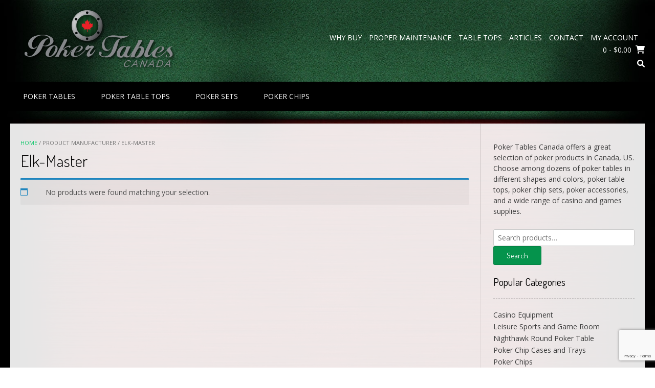

--- FILE ---
content_type: text/html; charset=utf-8
request_url: https://www.google.com/recaptcha/api2/anchor?ar=1&k=6LeJnYoUAAAAADVHa63futeiYfUBIWfiq11hGTYZ&co=aHR0cHM6Ly9wb2tlcnRhYmxlc2NhbmFkYS5jb206NDQz&hl=en&v=PoyoqOPhxBO7pBk68S4YbpHZ&size=invisible&anchor-ms=20000&execute-ms=30000&cb=vmwnzf34luye
body_size: 48546
content:
<!DOCTYPE HTML><html dir="ltr" lang="en"><head><meta http-equiv="Content-Type" content="text/html; charset=UTF-8">
<meta http-equiv="X-UA-Compatible" content="IE=edge">
<title>reCAPTCHA</title>
<style type="text/css">
/* cyrillic-ext */
@font-face {
  font-family: 'Roboto';
  font-style: normal;
  font-weight: 400;
  font-stretch: 100%;
  src: url(//fonts.gstatic.com/s/roboto/v48/KFO7CnqEu92Fr1ME7kSn66aGLdTylUAMa3GUBHMdazTgWw.woff2) format('woff2');
  unicode-range: U+0460-052F, U+1C80-1C8A, U+20B4, U+2DE0-2DFF, U+A640-A69F, U+FE2E-FE2F;
}
/* cyrillic */
@font-face {
  font-family: 'Roboto';
  font-style: normal;
  font-weight: 400;
  font-stretch: 100%;
  src: url(//fonts.gstatic.com/s/roboto/v48/KFO7CnqEu92Fr1ME7kSn66aGLdTylUAMa3iUBHMdazTgWw.woff2) format('woff2');
  unicode-range: U+0301, U+0400-045F, U+0490-0491, U+04B0-04B1, U+2116;
}
/* greek-ext */
@font-face {
  font-family: 'Roboto';
  font-style: normal;
  font-weight: 400;
  font-stretch: 100%;
  src: url(//fonts.gstatic.com/s/roboto/v48/KFO7CnqEu92Fr1ME7kSn66aGLdTylUAMa3CUBHMdazTgWw.woff2) format('woff2');
  unicode-range: U+1F00-1FFF;
}
/* greek */
@font-face {
  font-family: 'Roboto';
  font-style: normal;
  font-weight: 400;
  font-stretch: 100%;
  src: url(//fonts.gstatic.com/s/roboto/v48/KFO7CnqEu92Fr1ME7kSn66aGLdTylUAMa3-UBHMdazTgWw.woff2) format('woff2');
  unicode-range: U+0370-0377, U+037A-037F, U+0384-038A, U+038C, U+038E-03A1, U+03A3-03FF;
}
/* math */
@font-face {
  font-family: 'Roboto';
  font-style: normal;
  font-weight: 400;
  font-stretch: 100%;
  src: url(//fonts.gstatic.com/s/roboto/v48/KFO7CnqEu92Fr1ME7kSn66aGLdTylUAMawCUBHMdazTgWw.woff2) format('woff2');
  unicode-range: U+0302-0303, U+0305, U+0307-0308, U+0310, U+0312, U+0315, U+031A, U+0326-0327, U+032C, U+032F-0330, U+0332-0333, U+0338, U+033A, U+0346, U+034D, U+0391-03A1, U+03A3-03A9, U+03B1-03C9, U+03D1, U+03D5-03D6, U+03F0-03F1, U+03F4-03F5, U+2016-2017, U+2034-2038, U+203C, U+2040, U+2043, U+2047, U+2050, U+2057, U+205F, U+2070-2071, U+2074-208E, U+2090-209C, U+20D0-20DC, U+20E1, U+20E5-20EF, U+2100-2112, U+2114-2115, U+2117-2121, U+2123-214F, U+2190, U+2192, U+2194-21AE, U+21B0-21E5, U+21F1-21F2, U+21F4-2211, U+2213-2214, U+2216-22FF, U+2308-230B, U+2310, U+2319, U+231C-2321, U+2336-237A, U+237C, U+2395, U+239B-23B7, U+23D0, U+23DC-23E1, U+2474-2475, U+25AF, U+25B3, U+25B7, U+25BD, U+25C1, U+25CA, U+25CC, U+25FB, U+266D-266F, U+27C0-27FF, U+2900-2AFF, U+2B0E-2B11, U+2B30-2B4C, U+2BFE, U+3030, U+FF5B, U+FF5D, U+1D400-1D7FF, U+1EE00-1EEFF;
}
/* symbols */
@font-face {
  font-family: 'Roboto';
  font-style: normal;
  font-weight: 400;
  font-stretch: 100%;
  src: url(//fonts.gstatic.com/s/roboto/v48/KFO7CnqEu92Fr1ME7kSn66aGLdTylUAMaxKUBHMdazTgWw.woff2) format('woff2');
  unicode-range: U+0001-000C, U+000E-001F, U+007F-009F, U+20DD-20E0, U+20E2-20E4, U+2150-218F, U+2190, U+2192, U+2194-2199, U+21AF, U+21E6-21F0, U+21F3, U+2218-2219, U+2299, U+22C4-22C6, U+2300-243F, U+2440-244A, U+2460-24FF, U+25A0-27BF, U+2800-28FF, U+2921-2922, U+2981, U+29BF, U+29EB, U+2B00-2BFF, U+4DC0-4DFF, U+FFF9-FFFB, U+10140-1018E, U+10190-1019C, U+101A0, U+101D0-101FD, U+102E0-102FB, U+10E60-10E7E, U+1D2C0-1D2D3, U+1D2E0-1D37F, U+1F000-1F0FF, U+1F100-1F1AD, U+1F1E6-1F1FF, U+1F30D-1F30F, U+1F315, U+1F31C, U+1F31E, U+1F320-1F32C, U+1F336, U+1F378, U+1F37D, U+1F382, U+1F393-1F39F, U+1F3A7-1F3A8, U+1F3AC-1F3AF, U+1F3C2, U+1F3C4-1F3C6, U+1F3CA-1F3CE, U+1F3D4-1F3E0, U+1F3ED, U+1F3F1-1F3F3, U+1F3F5-1F3F7, U+1F408, U+1F415, U+1F41F, U+1F426, U+1F43F, U+1F441-1F442, U+1F444, U+1F446-1F449, U+1F44C-1F44E, U+1F453, U+1F46A, U+1F47D, U+1F4A3, U+1F4B0, U+1F4B3, U+1F4B9, U+1F4BB, U+1F4BF, U+1F4C8-1F4CB, U+1F4D6, U+1F4DA, U+1F4DF, U+1F4E3-1F4E6, U+1F4EA-1F4ED, U+1F4F7, U+1F4F9-1F4FB, U+1F4FD-1F4FE, U+1F503, U+1F507-1F50B, U+1F50D, U+1F512-1F513, U+1F53E-1F54A, U+1F54F-1F5FA, U+1F610, U+1F650-1F67F, U+1F687, U+1F68D, U+1F691, U+1F694, U+1F698, U+1F6AD, U+1F6B2, U+1F6B9-1F6BA, U+1F6BC, U+1F6C6-1F6CF, U+1F6D3-1F6D7, U+1F6E0-1F6EA, U+1F6F0-1F6F3, U+1F6F7-1F6FC, U+1F700-1F7FF, U+1F800-1F80B, U+1F810-1F847, U+1F850-1F859, U+1F860-1F887, U+1F890-1F8AD, U+1F8B0-1F8BB, U+1F8C0-1F8C1, U+1F900-1F90B, U+1F93B, U+1F946, U+1F984, U+1F996, U+1F9E9, U+1FA00-1FA6F, U+1FA70-1FA7C, U+1FA80-1FA89, U+1FA8F-1FAC6, U+1FACE-1FADC, U+1FADF-1FAE9, U+1FAF0-1FAF8, U+1FB00-1FBFF;
}
/* vietnamese */
@font-face {
  font-family: 'Roboto';
  font-style: normal;
  font-weight: 400;
  font-stretch: 100%;
  src: url(//fonts.gstatic.com/s/roboto/v48/KFO7CnqEu92Fr1ME7kSn66aGLdTylUAMa3OUBHMdazTgWw.woff2) format('woff2');
  unicode-range: U+0102-0103, U+0110-0111, U+0128-0129, U+0168-0169, U+01A0-01A1, U+01AF-01B0, U+0300-0301, U+0303-0304, U+0308-0309, U+0323, U+0329, U+1EA0-1EF9, U+20AB;
}
/* latin-ext */
@font-face {
  font-family: 'Roboto';
  font-style: normal;
  font-weight: 400;
  font-stretch: 100%;
  src: url(//fonts.gstatic.com/s/roboto/v48/KFO7CnqEu92Fr1ME7kSn66aGLdTylUAMa3KUBHMdazTgWw.woff2) format('woff2');
  unicode-range: U+0100-02BA, U+02BD-02C5, U+02C7-02CC, U+02CE-02D7, U+02DD-02FF, U+0304, U+0308, U+0329, U+1D00-1DBF, U+1E00-1E9F, U+1EF2-1EFF, U+2020, U+20A0-20AB, U+20AD-20C0, U+2113, U+2C60-2C7F, U+A720-A7FF;
}
/* latin */
@font-face {
  font-family: 'Roboto';
  font-style: normal;
  font-weight: 400;
  font-stretch: 100%;
  src: url(//fonts.gstatic.com/s/roboto/v48/KFO7CnqEu92Fr1ME7kSn66aGLdTylUAMa3yUBHMdazQ.woff2) format('woff2');
  unicode-range: U+0000-00FF, U+0131, U+0152-0153, U+02BB-02BC, U+02C6, U+02DA, U+02DC, U+0304, U+0308, U+0329, U+2000-206F, U+20AC, U+2122, U+2191, U+2193, U+2212, U+2215, U+FEFF, U+FFFD;
}
/* cyrillic-ext */
@font-face {
  font-family: 'Roboto';
  font-style: normal;
  font-weight: 500;
  font-stretch: 100%;
  src: url(//fonts.gstatic.com/s/roboto/v48/KFO7CnqEu92Fr1ME7kSn66aGLdTylUAMa3GUBHMdazTgWw.woff2) format('woff2');
  unicode-range: U+0460-052F, U+1C80-1C8A, U+20B4, U+2DE0-2DFF, U+A640-A69F, U+FE2E-FE2F;
}
/* cyrillic */
@font-face {
  font-family: 'Roboto';
  font-style: normal;
  font-weight: 500;
  font-stretch: 100%;
  src: url(//fonts.gstatic.com/s/roboto/v48/KFO7CnqEu92Fr1ME7kSn66aGLdTylUAMa3iUBHMdazTgWw.woff2) format('woff2');
  unicode-range: U+0301, U+0400-045F, U+0490-0491, U+04B0-04B1, U+2116;
}
/* greek-ext */
@font-face {
  font-family: 'Roboto';
  font-style: normal;
  font-weight: 500;
  font-stretch: 100%;
  src: url(//fonts.gstatic.com/s/roboto/v48/KFO7CnqEu92Fr1ME7kSn66aGLdTylUAMa3CUBHMdazTgWw.woff2) format('woff2');
  unicode-range: U+1F00-1FFF;
}
/* greek */
@font-face {
  font-family: 'Roboto';
  font-style: normal;
  font-weight: 500;
  font-stretch: 100%;
  src: url(//fonts.gstatic.com/s/roboto/v48/KFO7CnqEu92Fr1ME7kSn66aGLdTylUAMa3-UBHMdazTgWw.woff2) format('woff2');
  unicode-range: U+0370-0377, U+037A-037F, U+0384-038A, U+038C, U+038E-03A1, U+03A3-03FF;
}
/* math */
@font-face {
  font-family: 'Roboto';
  font-style: normal;
  font-weight: 500;
  font-stretch: 100%;
  src: url(//fonts.gstatic.com/s/roboto/v48/KFO7CnqEu92Fr1ME7kSn66aGLdTylUAMawCUBHMdazTgWw.woff2) format('woff2');
  unicode-range: U+0302-0303, U+0305, U+0307-0308, U+0310, U+0312, U+0315, U+031A, U+0326-0327, U+032C, U+032F-0330, U+0332-0333, U+0338, U+033A, U+0346, U+034D, U+0391-03A1, U+03A3-03A9, U+03B1-03C9, U+03D1, U+03D5-03D6, U+03F0-03F1, U+03F4-03F5, U+2016-2017, U+2034-2038, U+203C, U+2040, U+2043, U+2047, U+2050, U+2057, U+205F, U+2070-2071, U+2074-208E, U+2090-209C, U+20D0-20DC, U+20E1, U+20E5-20EF, U+2100-2112, U+2114-2115, U+2117-2121, U+2123-214F, U+2190, U+2192, U+2194-21AE, U+21B0-21E5, U+21F1-21F2, U+21F4-2211, U+2213-2214, U+2216-22FF, U+2308-230B, U+2310, U+2319, U+231C-2321, U+2336-237A, U+237C, U+2395, U+239B-23B7, U+23D0, U+23DC-23E1, U+2474-2475, U+25AF, U+25B3, U+25B7, U+25BD, U+25C1, U+25CA, U+25CC, U+25FB, U+266D-266F, U+27C0-27FF, U+2900-2AFF, U+2B0E-2B11, U+2B30-2B4C, U+2BFE, U+3030, U+FF5B, U+FF5D, U+1D400-1D7FF, U+1EE00-1EEFF;
}
/* symbols */
@font-face {
  font-family: 'Roboto';
  font-style: normal;
  font-weight: 500;
  font-stretch: 100%;
  src: url(//fonts.gstatic.com/s/roboto/v48/KFO7CnqEu92Fr1ME7kSn66aGLdTylUAMaxKUBHMdazTgWw.woff2) format('woff2');
  unicode-range: U+0001-000C, U+000E-001F, U+007F-009F, U+20DD-20E0, U+20E2-20E4, U+2150-218F, U+2190, U+2192, U+2194-2199, U+21AF, U+21E6-21F0, U+21F3, U+2218-2219, U+2299, U+22C4-22C6, U+2300-243F, U+2440-244A, U+2460-24FF, U+25A0-27BF, U+2800-28FF, U+2921-2922, U+2981, U+29BF, U+29EB, U+2B00-2BFF, U+4DC0-4DFF, U+FFF9-FFFB, U+10140-1018E, U+10190-1019C, U+101A0, U+101D0-101FD, U+102E0-102FB, U+10E60-10E7E, U+1D2C0-1D2D3, U+1D2E0-1D37F, U+1F000-1F0FF, U+1F100-1F1AD, U+1F1E6-1F1FF, U+1F30D-1F30F, U+1F315, U+1F31C, U+1F31E, U+1F320-1F32C, U+1F336, U+1F378, U+1F37D, U+1F382, U+1F393-1F39F, U+1F3A7-1F3A8, U+1F3AC-1F3AF, U+1F3C2, U+1F3C4-1F3C6, U+1F3CA-1F3CE, U+1F3D4-1F3E0, U+1F3ED, U+1F3F1-1F3F3, U+1F3F5-1F3F7, U+1F408, U+1F415, U+1F41F, U+1F426, U+1F43F, U+1F441-1F442, U+1F444, U+1F446-1F449, U+1F44C-1F44E, U+1F453, U+1F46A, U+1F47D, U+1F4A3, U+1F4B0, U+1F4B3, U+1F4B9, U+1F4BB, U+1F4BF, U+1F4C8-1F4CB, U+1F4D6, U+1F4DA, U+1F4DF, U+1F4E3-1F4E6, U+1F4EA-1F4ED, U+1F4F7, U+1F4F9-1F4FB, U+1F4FD-1F4FE, U+1F503, U+1F507-1F50B, U+1F50D, U+1F512-1F513, U+1F53E-1F54A, U+1F54F-1F5FA, U+1F610, U+1F650-1F67F, U+1F687, U+1F68D, U+1F691, U+1F694, U+1F698, U+1F6AD, U+1F6B2, U+1F6B9-1F6BA, U+1F6BC, U+1F6C6-1F6CF, U+1F6D3-1F6D7, U+1F6E0-1F6EA, U+1F6F0-1F6F3, U+1F6F7-1F6FC, U+1F700-1F7FF, U+1F800-1F80B, U+1F810-1F847, U+1F850-1F859, U+1F860-1F887, U+1F890-1F8AD, U+1F8B0-1F8BB, U+1F8C0-1F8C1, U+1F900-1F90B, U+1F93B, U+1F946, U+1F984, U+1F996, U+1F9E9, U+1FA00-1FA6F, U+1FA70-1FA7C, U+1FA80-1FA89, U+1FA8F-1FAC6, U+1FACE-1FADC, U+1FADF-1FAE9, U+1FAF0-1FAF8, U+1FB00-1FBFF;
}
/* vietnamese */
@font-face {
  font-family: 'Roboto';
  font-style: normal;
  font-weight: 500;
  font-stretch: 100%;
  src: url(//fonts.gstatic.com/s/roboto/v48/KFO7CnqEu92Fr1ME7kSn66aGLdTylUAMa3OUBHMdazTgWw.woff2) format('woff2');
  unicode-range: U+0102-0103, U+0110-0111, U+0128-0129, U+0168-0169, U+01A0-01A1, U+01AF-01B0, U+0300-0301, U+0303-0304, U+0308-0309, U+0323, U+0329, U+1EA0-1EF9, U+20AB;
}
/* latin-ext */
@font-face {
  font-family: 'Roboto';
  font-style: normal;
  font-weight: 500;
  font-stretch: 100%;
  src: url(//fonts.gstatic.com/s/roboto/v48/KFO7CnqEu92Fr1ME7kSn66aGLdTylUAMa3KUBHMdazTgWw.woff2) format('woff2');
  unicode-range: U+0100-02BA, U+02BD-02C5, U+02C7-02CC, U+02CE-02D7, U+02DD-02FF, U+0304, U+0308, U+0329, U+1D00-1DBF, U+1E00-1E9F, U+1EF2-1EFF, U+2020, U+20A0-20AB, U+20AD-20C0, U+2113, U+2C60-2C7F, U+A720-A7FF;
}
/* latin */
@font-face {
  font-family: 'Roboto';
  font-style: normal;
  font-weight: 500;
  font-stretch: 100%;
  src: url(//fonts.gstatic.com/s/roboto/v48/KFO7CnqEu92Fr1ME7kSn66aGLdTylUAMa3yUBHMdazQ.woff2) format('woff2');
  unicode-range: U+0000-00FF, U+0131, U+0152-0153, U+02BB-02BC, U+02C6, U+02DA, U+02DC, U+0304, U+0308, U+0329, U+2000-206F, U+20AC, U+2122, U+2191, U+2193, U+2212, U+2215, U+FEFF, U+FFFD;
}
/* cyrillic-ext */
@font-face {
  font-family: 'Roboto';
  font-style: normal;
  font-weight: 900;
  font-stretch: 100%;
  src: url(//fonts.gstatic.com/s/roboto/v48/KFO7CnqEu92Fr1ME7kSn66aGLdTylUAMa3GUBHMdazTgWw.woff2) format('woff2');
  unicode-range: U+0460-052F, U+1C80-1C8A, U+20B4, U+2DE0-2DFF, U+A640-A69F, U+FE2E-FE2F;
}
/* cyrillic */
@font-face {
  font-family: 'Roboto';
  font-style: normal;
  font-weight: 900;
  font-stretch: 100%;
  src: url(//fonts.gstatic.com/s/roboto/v48/KFO7CnqEu92Fr1ME7kSn66aGLdTylUAMa3iUBHMdazTgWw.woff2) format('woff2');
  unicode-range: U+0301, U+0400-045F, U+0490-0491, U+04B0-04B1, U+2116;
}
/* greek-ext */
@font-face {
  font-family: 'Roboto';
  font-style: normal;
  font-weight: 900;
  font-stretch: 100%;
  src: url(//fonts.gstatic.com/s/roboto/v48/KFO7CnqEu92Fr1ME7kSn66aGLdTylUAMa3CUBHMdazTgWw.woff2) format('woff2');
  unicode-range: U+1F00-1FFF;
}
/* greek */
@font-face {
  font-family: 'Roboto';
  font-style: normal;
  font-weight: 900;
  font-stretch: 100%;
  src: url(//fonts.gstatic.com/s/roboto/v48/KFO7CnqEu92Fr1ME7kSn66aGLdTylUAMa3-UBHMdazTgWw.woff2) format('woff2');
  unicode-range: U+0370-0377, U+037A-037F, U+0384-038A, U+038C, U+038E-03A1, U+03A3-03FF;
}
/* math */
@font-face {
  font-family: 'Roboto';
  font-style: normal;
  font-weight: 900;
  font-stretch: 100%;
  src: url(//fonts.gstatic.com/s/roboto/v48/KFO7CnqEu92Fr1ME7kSn66aGLdTylUAMawCUBHMdazTgWw.woff2) format('woff2');
  unicode-range: U+0302-0303, U+0305, U+0307-0308, U+0310, U+0312, U+0315, U+031A, U+0326-0327, U+032C, U+032F-0330, U+0332-0333, U+0338, U+033A, U+0346, U+034D, U+0391-03A1, U+03A3-03A9, U+03B1-03C9, U+03D1, U+03D5-03D6, U+03F0-03F1, U+03F4-03F5, U+2016-2017, U+2034-2038, U+203C, U+2040, U+2043, U+2047, U+2050, U+2057, U+205F, U+2070-2071, U+2074-208E, U+2090-209C, U+20D0-20DC, U+20E1, U+20E5-20EF, U+2100-2112, U+2114-2115, U+2117-2121, U+2123-214F, U+2190, U+2192, U+2194-21AE, U+21B0-21E5, U+21F1-21F2, U+21F4-2211, U+2213-2214, U+2216-22FF, U+2308-230B, U+2310, U+2319, U+231C-2321, U+2336-237A, U+237C, U+2395, U+239B-23B7, U+23D0, U+23DC-23E1, U+2474-2475, U+25AF, U+25B3, U+25B7, U+25BD, U+25C1, U+25CA, U+25CC, U+25FB, U+266D-266F, U+27C0-27FF, U+2900-2AFF, U+2B0E-2B11, U+2B30-2B4C, U+2BFE, U+3030, U+FF5B, U+FF5D, U+1D400-1D7FF, U+1EE00-1EEFF;
}
/* symbols */
@font-face {
  font-family: 'Roboto';
  font-style: normal;
  font-weight: 900;
  font-stretch: 100%;
  src: url(//fonts.gstatic.com/s/roboto/v48/KFO7CnqEu92Fr1ME7kSn66aGLdTylUAMaxKUBHMdazTgWw.woff2) format('woff2');
  unicode-range: U+0001-000C, U+000E-001F, U+007F-009F, U+20DD-20E0, U+20E2-20E4, U+2150-218F, U+2190, U+2192, U+2194-2199, U+21AF, U+21E6-21F0, U+21F3, U+2218-2219, U+2299, U+22C4-22C6, U+2300-243F, U+2440-244A, U+2460-24FF, U+25A0-27BF, U+2800-28FF, U+2921-2922, U+2981, U+29BF, U+29EB, U+2B00-2BFF, U+4DC0-4DFF, U+FFF9-FFFB, U+10140-1018E, U+10190-1019C, U+101A0, U+101D0-101FD, U+102E0-102FB, U+10E60-10E7E, U+1D2C0-1D2D3, U+1D2E0-1D37F, U+1F000-1F0FF, U+1F100-1F1AD, U+1F1E6-1F1FF, U+1F30D-1F30F, U+1F315, U+1F31C, U+1F31E, U+1F320-1F32C, U+1F336, U+1F378, U+1F37D, U+1F382, U+1F393-1F39F, U+1F3A7-1F3A8, U+1F3AC-1F3AF, U+1F3C2, U+1F3C4-1F3C6, U+1F3CA-1F3CE, U+1F3D4-1F3E0, U+1F3ED, U+1F3F1-1F3F3, U+1F3F5-1F3F7, U+1F408, U+1F415, U+1F41F, U+1F426, U+1F43F, U+1F441-1F442, U+1F444, U+1F446-1F449, U+1F44C-1F44E, U+1F453, U+1F46A, U+1F47D, U+1F4A3, U+1F4B0, U+1F4B3, U+1F4B9, U+1F4BB, U+1F4BF, U+1F4C8-1F4CB, U+1F4D6, U+1F4DA, U+1F4DF, U+1F4E3-1F4E6, U+1F4EA-1F4ED, U+1F4F7, U+1F4F9-1F4FB, U+1F4FD-1F4FE, U+1F503, U+1F507-1F50B, U+1F50D, U+1F512-1F513, U+1F53E-1F54A, U+1F54F-1F5FA, U+1F610, U+1F650-1F67F, U+1F687, U+1F68D, U+1F691, U+1F694, U+1F698, U+1F6AD, U+1F6B2, U+1F6B9-1F6BA, U+1F6BC, U+1F6C6-1F6CF, U+1F6D3-1F6D7, U+1F6E0-1F6EA, U+1F6F0-1F6F3, U+1F6F7-1F6FC, U+1F700-1F7FF, U+1F800-1F80B, U+1F810-1F847, U+1F850-1F859, U+1F860-1F887, U+1F890-1F8AD, U+1F8B0-1F8BB, U+1F8C0-1F8C1, U+1F900-1F90B, U+1F93B, U+1F946, U+1F984, U+1F996, U+1F9E9, U+1FA00-1FA6F, U+1FA70-1FA7C, U+1FA80-1FA89, U+1FA8F-1FAC6, U+1FACE-1FADC, U+1FADF-1FAE9, U+1FAF0-1FAF8, U+1FB00-1FBFF;
}
/* vietnamese */
@font-face {
  font-family: 'Roboto';
  font-style: normal;
  font-weight: 900;
  font-stretch: 100%;
  src: url(//fonts.gstatic.com/s/roboto/v48/KFO7CnqEu92Fr1ME7kSn66aGLdTylUAMa3OUBHMdazTgWw.woff2) format('woff2');
  unicode-range: U+0102-0103, U+0110-0111, U+0128-0129, U+0168-0169, U+01A0-01A1, U+01AF-01B0, U+0300-0301, U+0303-0304, U+0308-0309, U+0323, U+0329, U+1EA0-1EF9, U+20AB;
}
/* latin-ext */
@font-face {
  font-family: 'Roboto';
  font-style: normal;
  font-weight: 900;
  font-stretch: 100%;
  src: url(//fonts.gstatic.com/s/roboto/v48/KFO7CnqEu92Fr1ME7kSn66aGLdTylUAMa3KUBHMdazTgWw.woff2) format('woff2');
  unicode-range: U+0100-02BA, U+02BD-02C5, U+02C7-02CC, U+02CE-02D7, U+02DD-02FF, U+0304, U+0308, U+0329, U+1D00-1DBF, U+1E00-1E9F, U+1EF2-1EFF, U+2020, U+20A0-20AB, U+20AD-20C0, U+2113, U+2C60-2C7F, U+A720-A7FF;
}
/* latin */
@font-face {
  font-family: 'Roboto';
  font-style: normal;
  font-weight: 900;
  font-stretch: 100%;
  src: url(//fonts.gstatic.com/s/roboto/v48/KFO7CnqEu92Fr1ME7kSn66aGLdTylUAMa3yUBHMdazQ.woff2) format('woff2');
  unicode-range: U+0000-00FF, U+0131, U+0152-0153, U+02BB-02BC, U+02C6, U+02DA, U+02DC, U+0304, U+0308, U+0329, U+2000-206F, U+20AC, U+2122, U+2191, U+2193, U+2212, U+2215, U+FEFF, U+FFFD;
}

</style>
<link rel="stylesheet" type="text/css" href="https://www.gstatic.com/recaptcha/releases/PoyoqOPhxBO7pBk68S4YbpHZ/styles__ltr.css">
<script nonce="KZiFSMvNnIoXbx3SSsEYVA" type="text/javascript">window['__recaptcha_api'] = 'https://www.google.com/recaptcha/api2/';</script>
<script type="text/javascript" src="https://www.gstatic.com/recaptcha/releases/PoyoqOPhxBO7pBk68S4YbpHZ/recaptcha__en.js" nonce="KZiFSMvNnIoXbx3SSsEYVA">
      
    </script></head>
<body><div id="rc-anchor-alert" class="rc-anchor-alert"></div>
<input type="hidden" id="recaptcha-token" value="[base64]">
<script type="text/javascript" nonce="KZiFSMvNnIoXbx3SSsEYVA">
      recaptcha.anchor.Main.init("[\x22ainput\x22,[\x22bgdata\x22,\x22\x22,\[base64]/[base64]/[base64]/[base64]/[base64]/[base64]/KGcoTywyNTMsTy5PKSxVRyhPLEMpKTpnKE8sMjUzLEMpLE8pKSxsKSksTykpfSxieT1mdW5jdGlvbihDLE8sdSxsKXtmb3IobD0odT1SKEMpLDApO08+MDtPLS0pbD1sPDw4fFooQyk7ZyhDLHUsbCl9LFVHPWZ1bmN0aW9uKEMsTyl7Qy5pLmxlbmd0aD4xMDQ/[base64]/[base64]/[base64]/[base64]/[base64]/[base64]/[base64]\\u003d\x22,\[base64]\\u003d\\u003d\x22,\x22ajTCkMOBwo3DrEXDnsKCwrJEw7rDqMOOKcKCw5cQw5PDucO7UsKrAcKmw7/[base64]/DvEE8w6FzQzVyeQJ6w4ZGXjVow6DDjCdMMcOSUcKnBT57LBLDlMKOwrhDwqzDlX4QwofCkjZ7LsKVVsKwZ0DCqGPDjsKdAcKLwr/DmcOGD8KYSsKvOzgyw7N8woDCozpBfcO+wrA8wrPCp8KMHxDDj8OUwrlHAWTClBB9wrbDkXXDkMOkKsOGZ8OffMO4BCHDkXsLCcKnScOTwqrDjUB3LMONwp14BgzCjsObwpbDk8OXLFFjwqfCgE/DtiA9w5Ykw51XwqnCkjckw54OwpJnw6TCjsK1wpFdGzV0IH0IP2TCt1jCoMOEwqBYw6BVBcO8wq1/SDViw4EKw67Dj8K2wpRKDmLDr8K6NcObY8Kcw5rCmMO5FlXDtS0LAMKFbsO6wozCuncePDgqFsOvR8KtOcKswptmwpzCqsKRIRzCjsKXwotvwoILw7rChkAIw7ssTxs8w7jCnF0nGHcbw7HDrVYJa2/Dh8OmRxPDlMOqwoArw4VVcMOfViNJb8OIA1dAw79mwrQMw7DDlcOkwqQXKStUwq9gO8Oxwo/Cgm1cfgRAw6A/F3rCvcKEwptKwpARwpHDs8KIw4MvwppnwrDDtsKOw4XCpFXDs8KAXDFlMGdxwoZjwqp2U8Ozw47DklUxKAzDlsKHwoJdwrwVbMKsw6tnbW7Ckw9twp0jwrPCpjHDlh43w53Dr1XCtyHCqcO5w7o+OSQCw61tP8KwYcKJw5HCil7CszXCgy/DnsOXw63DgcKaRsOtFcO/w6lEwo0WMHhXa8O3K8OHwpsreU5sF2w/asKQD2l0dCbDh8KDwrwwwo4KNBfDvMOKQMOjFMKpw5vDq8KPHCB4w7TCuwRWwo1PAMKWTsKgwrHCpmPCv8OITcK6wqFjZx/Ds8O9w7Z/[base64]/BxPDoC1XUkrCpgPCgsKMwprDqMOLwopzLnXDu8KQw4PDhksrw7odIsKOw4XDpi/Ckn5AHMOkw5QKEH8aIcOYIcKnMDLCiS/DmjM0w77CqVJbwpLDtC5+w7/DukoaaTMfN1bCsMK3NxdZXsKuIQpdwrJQDgQfamtlOXEww4LDmcKnwqbCtWjDrAhGwrYXw73CiXnCm8Ohw4o+GB4DeMO9w5/Dk2Jow6vCg8KwfmfDrMOBM8KjwoUxwq/Dg0oOfQV4OkPCn0RkKMO4wqUcw4Ipwq9pwqzCnMOrw6NcXkoLP8KNw6R3XcK8dMO6CDbDlmUjw5HDinrCmcKbfFfDk8Ofwp7Ctlg3wr7ClsKdf8O4wrjDlkMwNT3CiMK9w5LDrMKfEBF7Xww5QcKhwp3CrsKmw7fChGTDhTDDrMKUw6vDkHpOQ8KSS8O2dGEOCsK/w7ZiwqUWekHDicO2fhRsBsKTwpLCpjBPw5lwAFQdXXbCmT/[base64]/[base64]/AMKVbcKiwpfCkRvCgsKHQMKxLkctw4PDl8KWw7wNKMKow7XCgzLDh8KOEMKnw5Rew6LCgsOkwo7Coy0Cw7Yuw77DqcOEEcKMw4TCjcKLYsO4PCNRw6hjwpJxwoLDuhHCh8OHBG09w7nDgcKJdy45w5/CosOdw7IcwprDjcOew4rDtWdEXnLCrCUlwpvDocKtPh7Cu8O0S8KbIcOUwp/[base64]/DqVAgPMKzJsKbw7M/[base64]/[base64]/[base64]/[base64]/DtVvDlxJyXcKzZ8OnN0k1NsKifMK8wr4SLMKDByzCkcOAw5XCpsOLNXjDoFRRTMKBMAfDg8ODw49cw7VSIhUlVsKiOcKXw5fCocODw4vCtcO+wpXCo2DDrMO4w5B2HnjCsGnCp8KRXsOjw47DqiVqw4XDoW8Lwp7CtHTCs1Y7R8Knw5ELw5BuwoDCosKqw5/[base64]/CthfDrcKJw5LDpjTDh8Oqbj3DqQt6wqYOJcOsGwfDrWLCqSh6M8OhVxrDtTczwpPCoTxJw7rDpV/CokxCwqACayAbwrciwopCYBXDqEBHesOkw5AJwoLDmMKuAcOPVcKOw4TDscOJXHc1w4fDjMKxw753w6/[base64]/P0c9VcKtwpHChkrDukTDvxnDjcOQwoVZwoBUw5nCjVJ7FF5/w7RhdC3CoSc6TiHCqRXConRnLDInWVnCl8OSBsOnK8O9w4fClmPCmsKzRMKZw4FbasKhWwvCvcK6ZF1KG8O+IW/DjcOTRjPCocKBw5TDgcOVDcKHHsKaXH1GHTrDucKRJAHCqsKCw77CmMOcTCXCrS1FEMOJE07CvMKzw4IALsKdw4xuCMKNNsOqw6/DpsKQwonCr8OYwoIHM8K2wr5kcAgnwprCs8ORLRJBRyBowo1ewrFsZsKrV8K5w4hkAsKUwrZvw7N6wobCtE8Hw7VDw4gbJWw4wq3CqhRfbcOkw5p2w7gWw519UcOcw4rDtMKQw54+U8O6MUHDqgHDo8OTwqTDkknDomvDmsKIw7bClW/DowfDqA/[base64]/Cg8OfXsKqDnjDjEfDt1dtwoxqw5ZGw4jCiTvDmsKIUyfCrMO5HBDDqXLDkR4/w5jCn1wlw4UlwrLDghgHwoknMMKoBcKHwrnDkzxcw4vCjMOdIsOnwp5rw7U3woDCoD08MlTCtULCssKuw4DCoVbDq1MYNBMACcKswqtnw53DicKrwrnDlRPCvhUowpgZdcKSwrTDm8Klw67Csx5wwrJ1KsK2wovChMOnUWY1w4MJEMO/JcKew5B7OBvCnENOw5DCscKjbFcMcHbCi8KPKsOQwoXDt8KGJcK5w6kHNsOMUDXDqHzDlMK5ScOkw7/CusKaw5ZGWD8Bw4RIaDzDrsODw7whDTDDv1PCkMKNwpkhdiwYwozCmTolwp0UeS7DpMOpw6nCmktlw7h8wrvCgG7CrjAkwqXCmGzDg8K9w60BR8Kwwr7DjFnCrHjDr8KOwoM2d2cjw4gkwqkWKMOVJcOnw6fCshzChzjChcKJb3l1S8KCw7fCvcOgwo/[base64]/[base64]/a0/CvMK1QEpbwqoJMsOvw4o8w6jCqyrCklrCiDXCncObBsKiwpPDlgrDqMOQwqzDh1xWDcK4A8O+w6LDoXjCqsKWe8KQwobCiMKrHwFZwpjCoVHDiT/DrkRiQ8O7W2lRHcKwwp3Ci8KseALChD3Dl27CicKEw715wosHIMO+w6jCqcKMw5Q9wos0BcOtNRtVwoMqXH7Dr8OuX8Okw5/DgEALAwfDiTvDjcKVw5/DoMOKwq7DtAonw5/DgWHCjsOkw6kZwr3Crx5BW8KAE8KBw4bCosOlNAbCvG9Pw7zCtcORw7ZUw4PDim/DgMKvXyEmLQxdTzQ9e8Knw5fCsH9paMO/w5M7McKCKmbChcOGw4TCosO9wq0CPkY9EVgafTdoXsOEw5wAFFrCjcOxKsKpw4ZIYQrDsU3CtADCvsKnwqnDiHxmWkoPw5JaMXLDvV9nwo0sNsOrw6HDn3bDpcONw4FEw6fClcKDesOxeWXCoMKnw5vDhcOjCMObw5jCn8K/w4Q0wrU2w6RVwq/Cv8Ouw7shw43Dj8K9w5jCsyRkQcK3fsOibH/[base64]/CisOdTGMuKMKwwpIHwqgFwpvDtMKhOB7DtB5rRsOcXj3CrsK/IRjDhcOcAsKsw4V8wpvDmzXDsgvCnRDCom7ChBbDpMOjbQZXw7Upw54KOsOFWMKqAH5PHBXDmCfDgzzCk27DjFHClcO0wocNw6TCucK7CA/CuzDCpcODKwzCsBnDrsKRw5ZHDcOFH1YZw47CjmDDpD/[base64]/[base64]/Ck8OGw75Kw5LCscKuBhzCrEUYwp3DqcOZwokycALDr8O4WsKFw5U1DsOWwqHCi8O1w4PDrcOpHsOLw4rDpsK9MRs3dlFTej5VwqszEENOWyZ3BcKAA8KdXWzDqsKcUhQdwqHCgx/[base64]/Cg8OdV8O0wpXDmiLDn8OgNsOIfXN4wr/[base64]/w6nDqC7DjMOmJsKiY3drE8O7IztbwrfCvMORw7tfbMKEY0bClBDDqyzCp8K5FS12W8Ohw6/[base64]/UsOUIxR2w4ZPKB7DmsOSLcOCwpjDjxDDjgAgw6tZecKqw7bCr2tGe8OtwphrBcOowolFwrnCrsKnCT/CgMKhXlnDkSIPw6UsTsKfSMKmFsOywpRww5nDqwVSw4svwpsHw5k1w51PVMKhZ1BwwqVuwogOCyTCosOxw7bDkAkMwrlCbsOjworDvMKpTG5BwrLDsxnCvSbDgMO2OT8RwqzCtnUew7vDtgZUQVTDrMOVwplJwprCjcOJw4Ygwo4aBsOyw5jCkUrClcO/wqXChcOwwrtEw701CyLCgRBZwoskw7VXHULCtwkrD8OfWxBxey/[base64]/CtsO2wr/Dr8OEEWYSHy3Du0zDjSgsHsKVGwPDicKOw7AKBxgDwobClsKxejbCmllcw6vDiCRGacKXasOHw4sXw5JUThMTwofCuHfCm8KbBElbVTM7CnHCgcOcUwPDuz3CsUQ6G8OJw5TCnMO2ARt+wpInwqHCqz0JcVrDrR0wwqlAwpk/XnQ5E8OQwqfCvMK7woRZw4TDncORCh3CoMK+wo9aw4bCuVfCq8O5BQbDhMK5w5Jqw5ghw4nCq8KwwrhGw4nClmbDnsKtwqdcMT7ClsKVYWDDoEMpLm3CtsO1A8KQb8OPw7B1K8K2w5xORUllBxzCqxwKDw5Ww5NES3c/[base64]/DqMO5DMKhaMOfwpllK8OOesOnSWLCqcKew6PDojrCmsOAwo0LwpHCo8KMw4LCn0puwqDCnMOeR8ODTsOIesKFDcKkw7wKwpbCisObwp7CpMOBw4fDsMOWS8Kjwps7w4UtHsKtw4Ryw5/DriUSWVsJw7tVwrtQCUNZecOGw5zCo8Ozw6vDgwDDpxomCMOlfMO0YsOfw5/CosKAeDnDvF1VFBHDrcO0bMOVKW9YVMOpAgvDpsO4PMOjw6XCisONaMKNwrPCvTnDhALCr23CnsO/w7HDhcKgP2ExE1VJCjDCgcODw7XCnsKNwqbDtsOeX8K3FhJzAmgHwp0pZsONGhzDssKUwrErw4fCnFE+wpbCj8KTwpDCk2HDu8O7w7HCq8Odw6JOw41MAMKBwqjDusKQEcOGBsOfwpvCvcOaOn/[base64]/NAvCn8O1wrBNwqAuw63DmcOgwqXDq1ocw5B8wpMRKsKdXMOHRTI3JMK1wrnCvidrKmPDpsOxLi19PMOEbTQfwo51W3LDpsKPM8KbWzTDonLDrE8cMMO1woIHWVYwO13DpMO4HGzCtMOVwrlEFMK+wo/DscOISsOBfcOBwoLCi8OGwpjDrRIxw5nCtsKKH8KkYMKOZsOrDGLCiy/DhsOLCsKLPgUGwqhNwpnCjW/Cr0Y/[base64]/wqbDvcOrwofDhsKlI8OBD1xPSjsBS0lkB8OOYsKfwqTCjMKowqNVw5/[base64]/[base64]/CpcKMw63Ctkx+w7rCsB3Dpg/[base64]/wp8nwosfwpTChwISw7Vowpdww7Emw4RQw63CrsKINFDCiWFPwrhJXSJ5w5/CmsOUCsKrcGTDt8KJWMKTwrzDhcKTDsK2w5PCmcOpwrd8w4UGIsK4w60+wrMBF31wdDRSLsKSJmHDgMK7e8OAWcKdwqsrw4NsViwKZ8OdwqLCiSRBCMK/w77Ci8OowqXDn2UQwovCmxhvwoVpw69Uw7vCvcO+w6sbLsOvBXk7bTPCtQtqw4t+BlFxw4PCkMKLw6nChn18w7zDp8OOITfCgsOQw4PDiMOfwqjCuUTDtMK4VMONL8Omwp/CpMK2wrvCjMKpw6TCncK1w4FEfzwlwo7DjWPCsiRRcMK1f8K8wr/CncOtw6EJwrbCs8Kpw5gDQwtMVSlOwpxsw4DDhMOhQ8KKAy/[base64]/w6wywr8oAx5MOcKNwobDqAvCmMOTwprCsidQA3haSjvDnUpYw4PDqRxgwps3GFbChcK7w5zDhsK9bWPDuFDClMKlHcKvDk9zw73DrsOPwoHCvCw/AsOuIMKEwqPCnijCjjvDt2PCpx7CiHxGOMKbYnljZBA0w4gfSMOaw5o3e8O/bRA+a23DnSbCvMKFNCDCtilCO8KbCjLDoMOLBDXDjsOxf8KcCAI7wrTDk8OWfGzCmMOaL3PDnVUjw4B7w6Byw4chwqZ3w4wtdUnCoC7DvsOBWgU0IUPCo8OtwrxrLn/CtcK4YinDp2rDkMKIdMOgE8KMK8KawrRawoPCoGDCpivDpgEuw7TCrsKjUAJqw5sqZMOQesO1w71sL8OzN1x4R2NawoIpMwHCgQTCucOzMGvDg8OiwpLDqMOUMiEmw6LCjsKQw7HCu0bDoismYxZPJMK2C8ObNMO4OMKYwpsDwr7Cv8O5LMKeUBLDl3EtwoAyFsKWwp/DpMODw5AJw4B5OC3DqmXCmgPCvmHCmz0SwpkvImQQDkg7w4g3CMORwpjDkFzDoMO8EWTDgTPChgzCmVZJbU9kRjQhwrNzMsK5M8ODw65dJVPCtsKKwqbDoTjDq8OiR1kSKy/Cv8OIwoMXw7sow5XDhWlSbMKBE8KWWXjCsncpwofDnsO2woQswrlKYcOOw5FEw4AZwp8basKIw7HDu8KUJ8O3DDnClzh8wqzCtjnDt8K1w4cVAsKNw4rDhQpzMkbDqjZAOVHCh09yw4HDl8O1wq5gCh8FBMKAwq7CnsOEYsKRw4dIwokKZMOuw6QrZcKwTG4xNipjwq/CrcOdwoHCtsOnPTZxwrZhcsKLc0rCqU/[base64]/CmsKQwoRgwoF2HsOQCcOnasKlw5F1wrLDliDCl8OoWzLClXLCgsKPTRvDkMOPQMOww4zCi8OFwp0Nw7hwTnLDu8OhAXIYwqLDijnCmmDCn051OXJiwpvDoAolPXzCiWrDisOYLRFgw64mNgoWL8Kgf8K/[base64]/DtQHDssKPwoAxwp7ChknCmMKIwojDkcKDwqbCsMOjCcKYDMKBcgAIwpQQw4ZWCE3Cs37CrU3Cg8Opw7AqY8KhV0EYwqEGG8OFMC0dw6DCqcKew7/CucKCw75QZsKjw6/Ckh/DpMOJA8OiFxLDoMOlNRHDtMKnwrx5w47CnMKVwoUnDBLCqcKeQB8+w7LCkyx6wpnDlR4ELHoOw5QOwpBSZcKnNSjCn0HDo8OmwrnCsR9nw5HDq8Kvw5jCnsO3cMOfW0zCscOPwrjDgMOdw5BRw6TCoSlYZG9gw5zDrcKMLQc+D8Kow7tCRWbCr8O2I1/[base64]/w7TDtcKNCMKIwo5kw4djw7/CoXTCqTEnAV3DrsKAIcOvw4USw7bCtnXDhVMEw5XCpX/CosKLC10rRxdEc2XDgn9kw6/DjmrDqsK8w6/DqwjDnMO3ZMKOw5zDncOKPcKLHTzDtxp2eMOucn7DgsOAdsKoS8Kcw4DChMKxwrIAwonCo0/[base64]/[base64]/[base64]/wq/DqmrDpHQsKcOnEsKpwrfDuT7DphrDj8Kew6UHwr9IGsOUw7c0w5ETQsK6wqYqDsOYWHA+GcOeL8K4UERrw5gPw7zCgcOawqUhwprCvSjCryJHbjTCoSXDhMK0w4UkwpjClhrCiyx4wr/CkcKHwqrClV0SwqTDiFPCv8KZSMKKw5nDjcKBwqHDrEAWwohCwrXChsKjH8OCwp7Clj88JyVfbMK5woFiQRUuwqofQ8KIw7fCosObNwzDl8O3WcKMVsKVGVELwq/CqMKpKCnCiMKDHEDCt8KUWsK5wqoKZz3Co8KHwobDjMOdVsKBw7oYw5RyXiULfXRMw77CncOiaHBnH8Oaw77CncOqwqBbwqHDlkVwM8KUw6x7IzDDrMK9w6fDq0/DpRvDrcKnw7sAZRFkw6kDw63DkcOlw5hbwpPDly86wpfDnsKOLEYzwr13w7JHw5hzwqUjBMOOw5EgdU8/PWrDqkwWPXs7w5TCplh/LmLCmxfCocKLM8OrQ3TCs3s1HsO3wrHDqx8Tw7PDkA3CrMOwF8KXKXtnd8K4wrBFw7Q4N8OTGcOrLSDDtsKaSnMuwp/Cm0BYGcOww43CqMO2w6bDr8Ksw7x1w58Rwr9Iwrlxw4zCtAZhwqxybBnCssOeb8Oxwplaw47DgDl7w7Bgw6bDqX/[base64]/Cg8KNB8K5NyvDrXJJPj7DhcOXZH59bsKdEWzDocKJIMKPZy/[base64]/DjMOQw7rCpTVAY8KxC3Upf8KlfsO0worCkcO/w4g+wr3ChMOzaRDDhG9GwqrDsVxBJsK2wr1QwonCtwHCpwdrcmNkw4jDrcKcwoRbwrk3worDscKcHQDDlMKQwoJiwo0vHsO+fSzCu8Kkwr/[base64]/H8KbwqLDmxLDv3DDo8KERDjDqsKyOMKBwrLDpMKwWMONEMKwwoc5bl99w43DnyTCr8O/[base64]/CsyXDnzFUZi45DEzDm3DClsKycwxMwq7DqcK/dhl8JcOANmFQwo9yw45QOsOPw7jClRMzwrs/[base64]/DjcKQGMK2ZTvCusKEw53Ct8KswqHDpMKVwqXCrwLDu8KbwocNw7/Ci8KxI0jCqyl9ccK5wo7CqMOXwpUZwppiUsOjw5tRGMOdeMOPwrXDmxgAwrPDhMOacsK5wot4CUYxwrVtw7fCpsODwqTCoEnCs8O5bz/DgMOHwqfDiWkXw6BSwrVTdMKUw6QPwrrCuh80T3pOwo7Dg1/CnX0Zw4EpwonDt8ONJcK+w7AUw6A0W8OXw4xfw6Iow7DDhX/CgcKuw6MEHTpKwplaOTrCkGjDtAgEDRNcwqEQAVgFwoYHBcKndsKFw7TDnFHDn8Kmw5rDtcKkwrRXYA3ClxtxwqURYMOAwr/[base64]/CtMOZw6bChcKhLCBQRMOGwo3CiS3DocKWNDlYw6EgwpzDuVnCtChmEcKjw43DtcOgGG/ChsKaehvDgMOhayDCjMOpSQbCn0g4HMKbQMKBwrXCjcKew4vCpE7ChMKew5hyS8OwwpNfwpHCr1bCqQTDgsKXHijCvj3CicOzDm3Dr8O4w6zCmXlcZMOUehPDhMKiZ8OLdsKYw5Ucw5tSwoXCjMO7wqbDjcKLwqIEwr7CjMOrwp/DpGjCvn9HHwJuRi9Gw6ZxC8ODwrtSwojDiloPKVDCr0kWw6c3woh/w6bDtRfCmCAcw7XCokYKwoHDhgHDnmpewpl5w6Qaw51NZ2nCmcK0VMO+wpLCp8Odw593wqcWNQsoCWszVg3DsCwWb8Ohw5DCtwYgPS7DpS0+asKAw4DDpMKlQcOkw64hw7YPwr3Cowd5wo5yDBYscQlYPcO9KMOPwrBQwozDh8KXwrh/IcKgwpBBKsOWwrwDPTwkwpRiw5nCgcOWNsOMwp7DpsOlw7zCu8Kyd00EOjrDixleKMOfwrrDqjHCjQrDtgHDscODwo4kLQHDgWrDqsKJaMOYw5Mcw4Igw4PCgMOjwqptAzvCqDdqNCRGwqfDmMKiLsO5w47CsQZ5wrMLOxvDnMOiecOOOsK7R8Kww7/CljFow6TCpMKWwrdNwojCoUzDqMKqZcO/[base64]/DhcOWwowILMKkw65JZ3/Dq8KXwoHDjzHCvgTDqMOlWVDCgsOYVVjDo8K+w4g1w4LCjyhWwrjCgV3DsDnDuMOew6HClWMsw7rDhsK/wqjDmVLCo8Klw7/CnMOhd8KPNik+MsO+axNxMVokw6B/w7vDtwDChnfDlsONJj3DpwzCi8OyCcK6w4zCo8O3w7IVw67Dp07CmV8/V0VBw7/DkBbDjcOjw43CqcOSSsOxw58yKQJAwr0KAH12JRRuEcOSFxPDucKXS0oow58OwpHDocOCUsKaQj/ClTltwrUNaFLCsH9ZesOpwqzDqEfCukI/eMOwaS5TwqrDlm4kw7EpCMKYw7zCncO2CsO2w5/Cv3zDiWtAw4tAwr7Ds8O3wp1KHcKAw5bDoMONw6ZtIsKNdsOgLEPClDzCtsOCw5xfVMKFO8OtwrYLK8KEwojDlFRywrzDnQvDhy0gOBkRwo4bbMKQw4XDgm3DhMO7wofDkxchGcOcWMKOCUjDoWjCoi9pNyXDrnhBHMOnAyTDrsOKwr9oNm/Dk1fClgvDh8O6PMOfZcKuw4bDqMKFwqARKhlwwrXChMOtEMOXFhYfw4gVw4PDrSo/[base64]/[base64]/[base64]/w6pdLyHDn8OQFcOxbV/CpXUnSx56b8O3PsKDwqYwUsOWwojCvAklw6TCi8OawrrDssKzwr7Ck8Kpa8KADsKmw5gvRsK3w54PFcOaw7LDvcKyPMOIw5IHAcKzwr1ZwrbCssKIFcOCDnLDjyMAPcKaw6sKwohNw51nw6Zowq/CiQ5ZeMKnWcOhwrkZw4nDlMKOKsOPWzDDkMOOw5nClMKQw7oPNcKFw7PCvB0OB8Kawp0mUkkUccOcwrJLFRJgwqEmwoUwwq/DicKBw7BDw6tVw4HCgnp/asKZwqbCucKHw7bDlQnDm8KNJkgrw7cCKcKgw4VnKRHCuwnCoVopwqXDpirDk1TCjsOQfMOSwq4Bwp3CjlbDo1LDpcK6Bw/Dp8OgbsKDw4DDm0B+JnDCucOuY0LCgCxjw7zDn8KtcmLDlcOhwqMQw6wlGMKkbsKLXm3CmljCjzoXw7VZf2vCiMKMw4jCucOPw6HCnMO/w6MhwrVrwoDCgsOowofCkcOvw4Iuw5PCk0jCiTdWworDrMOpw5/CmsOqwp3Di8OuOUPCq8OqYms+dcKaJ8KMXgDChsKOwqpjw7PClMKVworDvjwCFcOWP8OiwrnCk8K5biTCphgDw7TDucKxwrrDicKXwog+w5UVwrTDgcKQw5zDjsKfIcKgQT/DssKSAcKKVHTDvMKwHV7CjMOVXHnCn8KrUMOXa8OQwpRew7UJwphdwrbDvi/Co8OLVMK0w47Dig7ChiIcFBfClXoRe1nDuT/[base64]/wq8WNMOdFMO2aWlTw68wAsOuw7jDkAjCvMKQZzsRMgoYw7/DgSZXwqvDqRFmXcOrw7J5FcKWw5zClwrDnsO9worCqUkjInXDosOnCALDgE5SehzDpMKiw5DDssONwrbDuxHCmMKjdRnDo8OAw4k2w6PDgT00w4kxOcO1IcKcw6/[base64]/[base64]/DjcKnw6snCcOKwoPDh2rDl3nDvMKmP0BaQ8ObwoXDrcKLF3ZCw73CjMKdwrg8PsO9w4/Dk1ROw7jDgThpwqzDuSxlwrhLR8OlwpdgwpczCMOcS37CqQVJeMK9wqrCp8OJw7rCusOXw7BHbg3Dn8OIwrfCsWgXVMO6wrU9VcOLwoVpVsOWw7zCniRvw58rwqjCkC9LU8OUwrLCqcOSccKOwpDDvsK6b8O4wrLCryh1e0IHXArCpMOow49HEMO/[base64]/[base64]/CpsKNwoM4w7DChgPChkXCmTHCqMOqw6nCmMOjw7sWwrI/YRVhaxB7w6zDgBDDoRPDkD3CnMKKYSh+BQlywqcHw7YJWsKnwoVnWkLDksKkw6fCtMOBZ8ODWMOZw6nCicK4w4bDqA/[base64]/RCMVw7DDpsOaMcOlw6NHYi7Dg8OMUMKZw67CvcONwqR3KcOJwo3CtMO/[base64]/Cj8Olwr50JcOWWCVNExNpw4bDiX3Cn8Ore8OrwolWw4BQw7BaeEXCmltZMW9CXU7Cmm/[base64]/CmsOQw4wewrXDg8KPPA8oKcO5f8OrIsKuwqrCgUzCpinCkX4lwrbCqG/Dl0wVV8K2w73CvcKFw4HCmcOTwpnCtMOEasOew7HDi1LDiTbDm8O+d8KAB8KmNxZSw5DDsEvDisO8HMK8QMOCJHQsGsOLfcOtZVXDgAVHWcKlw7XDtsOXw7DCtXYywr4Qw6llw79ewqHChxrDuCwpw7PDpQDDkMOKcE8ow4d7wrsSwpUpQMK1wpwuQsKuwpPCvMK/QcK3cyluw7HCmsKDOypyGi/CqcKTw5bCjATCkR3Dt8K8MTPClcOnw6/CshA4asOXw6oJTXYfUMOpwp/[base64]/DsSTCv8K8wrQlWcOBw7pXwqkrwo/DscOkw6nDqMKOOcO1Kz0PGMKXLnoBVMKYw73Dmm/CmsOzwqbDlMOjJDrDpjI1A8OqNRLDg8O+ZMOITiDCtcOoXsOeGMKEwrPDgFsDw4Nrwq3DlcO8wrFsZwDDrMOMw7IwDC93w4VIEMOtMhLCr8OmS3lXw4vCohY8D8OGUkXDuMO6w6zDiizCnkvClsO9w5LCvGBVU8KqNj/ClC7DsMKMw416wpnDjsOEwronKmjChghDwrgeOMOWRlAsdsKbwqsJQ8OcwpnDksOrNhrCksK/w5rDvDrDj8KBwpPDt8OqwoMMwphXZmEbw5XCigpHcsKRwrLCtcKaGsO9wovDhcO3wqtEcg9AGMOhZ8Kowp8Ee8OAZcO4VcOUw7HCqwHCjXbDhMK6wozCtMK4w75URsO+wq7Dk3kMXwfCqxtnw54dwrd7wp/ClGHDrMKEw63DvQ5dwqDCvsKqKwvCtMKQwo9Kw67DsWtpw5R2wpk3w7Vtw4rDucO4S8K1wpofwrFiNsK1LMOJUBDCp3bDtsOxa8KtUcKxwpRVw6xvFMO+w7opwo8Nw500AsKtw7vCk8OUYngBw5IBwqTDgMO+PcO4w77Cl8OQwqBFwq/Dr8Knw6/Dr8OQGQsdwohMw6cAIx9Ow6FOCsO/[base64]/CrMKDJHdLw79xXTNkwqN6VSlqc8Oaw6XCkFIDbsORNcOAX8Ojwo1dw4PDrEhhw7vDoMKlesOTPsOmEMOhwp9RYBzCjTrCmcKXC8KIMy/DvBIicS8mwpwMw4XCi8KKwrp/BsO1wpR1woDCqRhnw5TDsgDDtsKOKlhGw7pjB3YSwq3CtGXDl8OeGsKQUx4Ue8OOwqXCpArCmcKnbMKLwqvCo2vDoVYBEcKtPTHCtMKvwp4bwpHDrHTDgGJlwqRycA3Cl8K/RMO6woTDnydxH3ZCTsOnXcK4D0zCu8O7AcOWw5NBUcOfwpsPZMKKwpkMW0vDkMOFw5TCrMOCw4MjXTVzwobDhXIJV2TCoBokwo9VwoPDo2lhwpQtHgd+w5ISwq/DtsKnw7XDkihZwrAnJsKPw7kHF8KiwqbCrcKzZsK+wqEWVlo3w6XDu8Oobg/DgMK3w4Zzw6bDmkcuwoRjVMKOwrXClsK0PsKyOjPCtCQ8VxTCgsO4F07DgRfDpcKgwoXCtMOTw6w6FR3Ch0rDo20zwp87RMKhVsOVNmLDvcOhw58iwo0/REvCqRbCusKIT0pzIV02MljClsKBw4oNwo7Cr8KPwqweAWMDMlgKX8O8CMOOw6F/dsKWw4kTwrJWwqPDpVnDoU/CksKIf08awpjCoXhew7LDpMK9w6tNwrJPKsOzwqQxUsOFw6Q8w7jClcOpHcKzwpbDhsOyHcK1NsKJbcK2KTPCvCbDiBp0wqLCiBlaUyLCu8KXccOrw4NOw60FWMOHw7zDv8K0O1nChytQw5vDiBrDhnM/wrNpw5jCkF4ucCcnw5/Dm2dEwp/DmsO6w70Nwro+w6/CnMKrdS0+FhPDqHFXQ8O0J8OnZk/Ck8OjRHF4w4HDvcKLw7bCnSXDqsKEQX4Nwo9VwoXCg0vDsMOkw6vCoMK5wqDDlsK2wrAycMKUH0s/[base64]/CmcKBw49rBxZ2w7nDlcK6U8OqdHs1wpNNOCUqT8OcSTU2acOyfcODw6DDlsOYXEPCh8KHUxVkfyRUw7jCoDHDrwvCuEN4WcK+aXTCm3pWHsKgEsOVQsOIw7nDlcOANW4JwrnCvsOWwokrZj1rDUfCrzRGw5TCosKJAE/CgHMcERTCpwnDoMKcPgZpClbDlnNLw7IBw5rCqcOCwpPDv2XDosKZPcOcw7TCiQM7wprCgE/[base64]/CpwbDt8KCUzZ4CXPDon7Cn8K7MmjCv8O+w7kUcBc7wotCTcK0LsOywr54w4k9U8O1b8KFwrVnwrDComzCjsKLwqARY8Oow5pBe1HCiEhlBcOYWsOwEsOfU8KTcnPDowTCi0nCmTjDoS7DhsO0w7dUw6BRwojChsKnw5HCinBvw40QDMKPwr/DlMK5w5fCuDg1ZMKudcKvwrE0BlzDisKdwo9MJsK0ScK0MhDDvMO4w59uHhN4ZwDDmwbDtsOwZS/DgHkrw7/CpATCigrDv8K0D2nDqW7CtsKbE0ofw7wkw58Hf8KRbEBNw5jCt2LCmMK9Nk7CrnXCuCxow6nDj1bCq8OcwoXCoCBCSsKmXMOzw7FsesKEw70HccKswoDCvgshYDhiXE/DqjF2wosGOEMQaEcDw5IuwpfDkB9pBMKaahzDhH3CkkbCtMKtb8Knw6xpWyYmwpcVQ2BnV8OsXnIqwpbDiHRtwqszRsKJNnMxD8ORw7DDqcOAwonDm8OMaMOXwpgnQsKCwo/Do8Oswo/CghkOWD/[base64]/DlGnDvMKMw6HCo2Q0w4XCvl1PwoLCosO2woXDmcKpEknCncKsZjApwpQIwqhJwrnDq0nCji/[base64]/DoE8RwqPDgMKewozDhcKNwrMDPz3CscKyH3AWwqDDkcK1BS00FcOCwp3CrjHDl8O4RWQfwr/CisKmJsK3e0/[base64]/Cq8OTDsKRXnXDkQHDtcOHPMKQwqZ4woXCtsKOw6zDqC9PJk7DsGdqw6nCtcK/MsK+wonDozPCpMKAwq3DlcKRJkTDkcOXIl0ew5w2BU/[base64]/[base64]/wpjCvsOPw5IfwqLCmMOswq/DlhTDjVY+FUPDlBhnIcKwUsOBw5M7UsKSasOqBQQDw5jCqMOjJE3Cp8KqwpIZZ2/Ds8Omw6p5wqsNcsOMXMKsAz/Dk1JiNcKPwr8\\u003d\x22],null,[\x22conf\x22,null,\x226LeJnYoUAAAAADVHa63futeiYfUBIWfiq11hGTYZ\x22,0,null,null,null,1,[21,125,63,73,95,87,41,43,42,83,102,105,109,121],[1017145,362],0,null,null,null,null,0,null,0,null,700,1,null,0,\[base64]/76lBhnEnQkZnOKMAhmv8xEZ\x22,0,1,null,null,1,null,0,0,null,null,null,0],\x22https://pokertablescanada.com:443\x22,null,[3,1,1],null,null,null,1,3600,[\x22https://www.google.com/intl/en/policies/privacy/\x22,\x22https://www.google.com/intl/en/policies/terms/\x22],\x22CnqrgXGU0wUYuu9OC8RreMWKx2Smr159dUjxGIAycSQ\\u003d\x22,1,0,null,1,1769078925556,0,0,[248],null,[115,137,219,8,194],\x22RC-nzZKuxla6szDjA\x22,null,null,null,null,null,\x220dAFcWeA6nwWbFRO4iC4fLeKVB5EHqQ9fTIS-9wyOdhDvEtpQc6qmoyW3dtZNRvu1A9DvvF9K1_dJchrrp2PMgfMVxocxVEZ5nlg\x22,1769161725362]");
    </script></body></html>

--- FILE ---
content_type: text/css
request_url: https://pokertablescanada.com/wp-content/themes/ptc-theme/style.css?ver=1.0.0
body_size: 149
content:
/*
 Theme Name:   Poker Tables Canada
 Theme URI:    https://pokertablescanada.com/wp-content/themes/ptc-theme
 Description:  Poker Tables Canada Theme
 Author:       Poker Tables Canada
 Author URI:   https://pokertablescanada.com/
 Template:     sabino
 Version:      1.0.0
 License:      GNU General Public License v2 or later
 License URI:  http://www.gnu.org/licenses/gpl-2.0.html
 Tags:         poker, tables, Canada, woocommerce, find, responsive-layout, accessibility-ready
 Text Domain:  poker-tables-canada-theme
*/

.breadcrumbs span[property="name"] {
    display: inline-block;
    padding: 0;
    margin-top: -3px;
    vertical-align: middle;
    max-width: 60px;
    white-space: nowrap;
    overflow: hidden;
    text-overflow: ellipsis;
}

.breadcrumbs span[property="name"]:hover {
    max-width: none;
}

.site-header {
  background-color: transparent;
  position: relative;
  color: #FFF;
}

.woocommerce-page .woocommerce-breadcrumb {
    line-height: 15px;
    font-size: 11px;
    text-transform: uppercase;
    margin: 0 auto 12px;
    color: #777;
    position: inherit;
    right: 20px;
    top: 45px;
}

.breadcrumbs, .woocommerce-breadcrumb {
    float: none;
}